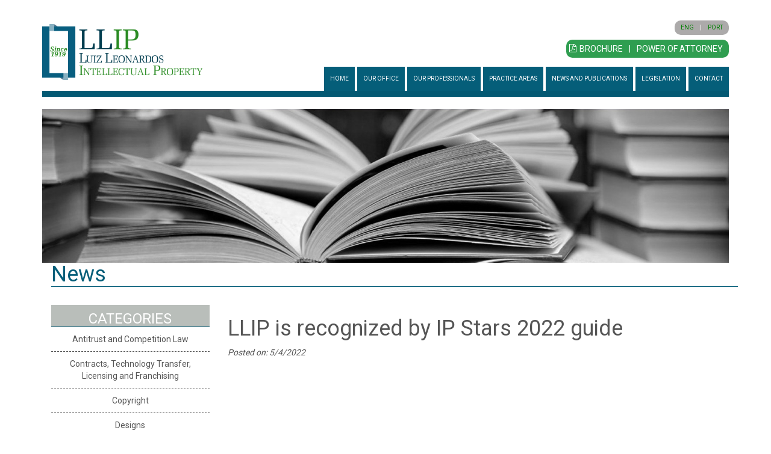

--- FILE ---
content_type: text/html; charset=utf-8
request_url: https://llip.com/Noticias/Details/e267c15eadbe41a995fe88445f30fed2/llip-is-reco
body_size: 6329
content:

<!DOCTYPE html>
<!--[if IE 8]> <html lang="en" class="ie8 no-js"> <![endif]-->
<!--[if IE 9]> <html lang="en" class="ie9 no-js"> <![endif]-->
<!--[if !IE]><!-->
<html lang="pt-BR">
<!--<![endif]-->
<head>

    <!-- Global site tag (gtag.js) - Google Analytics-->
    <script async src="https://www.googletagmanager.com/gtag/js?id=UA-36799992-1"></script>
    <script>
        window.dataLayer = window.dataLayer || [];
        <!--console.log(window.dataLayer);-->
        function gtag() { dataLayer.push(arguments); }
        gtag('js', new Date());


        gtag('config', 'UA-36799992-1');
    </script>
    


    <!--SEO-->
        <title>LLIP is recognized by IP Stars 2022 guide</title>
        <meta name="description" content="LLIP was recognized by the international publication IP Stars 2021 in the areas of Trade Mark Prosecution and Trade Mark Contentious." />
        <meta property="og:locale" />
        <meta property="og:type" />
        <meta property="og:title" content="LLIP is recognized by IP Stars 2022 guide" />
        <meta property="og:description" content="LLIP was recognized by the international publication IP Stars 2021 in the areas of Trade Mark Prosecution and Trade Mark Contentious." />
    <!--SEO-->
    <!--FACEBOOK SHARE IMAGE-->
        <meta property="og:image" content="http://www.llip.com/Content/Files/Noticias/IPstars2022.png" />
        <meta property="og:image:secure_url" content="http://www.llip.com/Content/Files/Noticias/IPstars2022.png" />
        <link rel="image_src" href="/Content/Files/Noticias/IPstars2022.png" />
    <!--FACEBOOK SHARE IMAGE-->

    <meta charset="utf-8">
    <meta name="viewport" content="width=device-width, initial-scale=1">
    <meta http-equiv="X-UA-Compatible" content="IE=edge,chrome=1">
    <link rel="shortcut icon" href="/favicon.ico">

    <script type="text/javascript" src="https://cdnjs.cloudflare.com/ajax/libs/jquery/2.0.3/jquery.min.js"></script>
	

    <script src="https://maxcdn.bootstrapcdn.com/bootstrap/3.3.7/js/bootstrap.min.js" integrity="sha384-Tc5IQib027qvyjSMfHjOMaLkfuWVxZxUPnCJA7l2mCWNIpG9mGCD8wGNIcPD7Txa" crossorigin="anonymous"></script>
    <script src="https://use.fontawesome.com/4192b98d9b.js"></script>
    <script type="text/javascript" src="/Content/js/rsmjr.js"></script>
    <link href="https://cdnjs.cloudflare.com/ajax/libs/font-awesome/4.3.0/css/font-awesome.min.css" rel="stylesheet" type="text/css">
    
	
    <link rel="stylesheet" href="https://maxcdn.bootstrapcdn.com/bootstrap/3.3.7/css/bootstrap.min.css" integrity="sha384-BVYiiSIFeK1dGmJRAkycuHAHRg32OmUcww7on3RYdg4Va+PmSTsz/K68vbdEjh4u" crossorigin="anonymous">
	
    <link href="/Content/css/estilos.css" rel="stylesheet" type="text/css">
    <link href="https://fonts.googleapis.com/css?family=Roboto:300,400,700" rel="stylesheet">
    <!-- Begin Jquery slide -->
    <script src="//ajax.googleapis.com/ajax/libs/jquery/1.8.2/jquery.min.js"></script>
    
    
    <script type="text/javascript" src="/Content/js/slider/unslider.js"></script>
    <link href="/Content/css/slider/unslider.css" rel="stylesheet" />
    <!-- End Jquery slide -->
    <!-- Begin Jquery Carrossel -->
    <script type="text/javascript" src="/Content/js/carrossel/jquery.jcarousellite.min.js"></script>
    <script type="text/javascript" src="/Content/js/carrossel/jquery.easing.compatibility.js"></script>
    
    <!-- End Jquery Carrossel -->

    <script type="text/javascript">
        
        var abp = abp || {};
        abp.appPath = '/';
    </script>
    <script language="javascript" type="text/javascript">
        function openPopUp(url) {
            var newwindow = window.open(url, 'name', 'height=500,width=500');
            if (window.focus) {
                newwindow.focus();
            }
            return false;
        }
    </script>




</head>


<!-- NAS CONTROLLERS FORAM SETADOS OS VALORES ABAIXO DA VIEWBAG "BodyClass";
    
    <body class="nossos-profissionais">
    <body class="areas-atuacao">
    <body class="legislacao">
    <body class="artigos">
    <body class="noticias">
    <body class="a-noticia">

-->
<body class="container" >
    <div id="fb-root"></div>
    <script>
        (function (d, s, id) {
            var js, fjs = d.getElementsByTagName(s)[0];
            if (d.getElementById(id)) return;
            js = d.createElement(s); js.id = id;
            js.src = "//connect.facebook.net/pt_BR/sdk.js#xfbml=1&version=v2.8";
            fjs.parentNode.insertBefore(js, fjs);
        }(document, 'script', 'facebook-jssdk'));</script>

    <div class="hidden-lg hidden-md" style="overflow: hidden">
    <div class="idiomas">

            <a href="/AbpLocalization/ChangeCulture?cultureName=en&returnUrl=https://llip.com/Noticias/Details/e267c15eadbe41a995fe88445f30fed2/llip-is-reco">
                <p>ENG</p>
            </a>
                <p>|</p>
            <a href="/AbpLocalization/ChangeCulture?cultureName=pt-BR&returnUrl=https://llip.com/Noticias/Details/e267c15eadbe41a995fe88445f30fed2/llip-is-reco">
                <p>PORT</p>
            </a>
    </div>
    <div class="idiomas" id="arqDownload">
            <a href="/Content/Files/Boxes/Brochura_LLA.pdf" target="_blank">
                <i class="fa fa-file-pdf-o img-brochura" aria-hidden="true"></i>
                <p>BROCHURE</p>
            </a>
        <p>|</p>
            <a href="/Content/Files/Boxes/POA_EN_2022-2.pdf" target="_blank">
                <p>POWER OF ATTORNEY</p>
            </a>
    </div>
</div>

<div class="navbar navbar-default navbar-static-top">
    <div>
    
            <div class="navbar-header">
                <a type="button" class="navbar-toggle" data-toggle="collapse" href="#navbar-ex-collapse" data-target="#navbar-ex-collapse"><span class="sr-only">Toggle navigation</span><span class="icon-bar"></span><span class="icon-bar"></span><span class="icon-bar"></span></a>
                <a href="/"><img src="/Content/imagens/logotipo.png" alt="Luiz Leonardos & Advogados | Propriedade Intelectual" class="logotipo" /></a>
            </div>
            <div class="collapse navbar-collapse" id="navbar-ex-collapse">
             <div class="visible-md visible-lg">
                    <div class="idiomas">

                            <a href="/AbpLocalization/ChangeCulture?cultureName=en&returnUrl=https://llip.com/Noticias/Details/e267c15eadbe41a995fe88445f30fed2/llip-is-reco">
                                <p>ENG</p>
                            </a>
                                <p>|</p>
                            <a href="/AbpLocalization/ChangeCulture?cultureName=pt-BR&returnUrl=https://llip.com/Noticias/Details/e267c15eadbe41a995fe88445f30fed2/llip-is-reco">
                                <p>PORT</p>
                            </a>
                    </div>
                
                <div class="idiomas" id="arqDownload">
                        <a href="/Content/Files/Boxes/Brochura_LLA.pdf" target="_blank">
                            <i class="fa fa-file-pdf-o img-brochura" aria-hidden="true"></i>
                        <p>BROCHURE</p></a>
                    <p>|</p> 
                        <a href="/Content/Files/Boxes/POA_EN_2022-2.pdf" target="_blank">                           
                        <p>POWER OF ATTORNEY</p></a>
                </div>

                </div>
                <ul class="nav navbar-nav navbar-right" id="menuJr" >

                    <li><a class="" href="/">HOME</a></li>
                    <li><a class="" href="/Escritorio">OUR OFFICE</a></li>
                    <li><a class="" href="/Profissionais">OUR PROFESSIONALS</a></li>
                    <li><a class="" href="/AreasAtuacoes">PRACTICE AREAS</a></li>
                    <li class="havesubmenu">
                        <a href="#">NEWS AND PUBLICATIONS</a>
                        <ul class="submenu">
                            <li><a href="/Noticias">NEWS</a></li>
                            <li><a href="/Artigos">ARTICLES</a></li>
                        </ul>
                    </li>
                    
                    <li><a class="" href="/Legislacao">LEGISLATION</a></li>
                    <li><a class="" href="/Contato">CONTACT</a></li>
                </ul>
            </div>
        </div>
</div>

            <div class="section destacada">
                <img src="/Content/Files/Slides/noticias.jpg" alt="" class="img-responsive img-notices center-block">
            </div>


    


<div class="section content">
    <div class="container">
        <div class="row titulo-pagina-wrapper">
            <div class="col-md-12">
                <h1 class="titulo">News</h1>
            </div>
        </div>

        <div class="row">
            <div class="col-md-9 col-md-push-3 clearfix">
                <h1>LLIP is recognized by IP Stars 2022 guide</h1>
                <p class="meta"><em>Posted on: 5/4/2022</em></p>
                <p><img src="/Content/Files/Noticias/IPstars2022.png" alt="" class="img-responsive center-block"><strong>IP Stars 2022</strong></p>
                <p>LLIP was recognized by the international publication IP Stars 2021 in the areas of Trade Mark Prosecution and Trade Mark Contentious. <br/><br/>The publication identifies the leading industrial property practitioners and firms worldwide through a rigorous process of research and selection.<br/><br/>For more information go to: <a href="https://www.ipstars.com/Firm/Luiz-Leonardos-Advogados/Profile/102872#rankings" target="">https://www.ipstars.com/Firm/Luiz-Leonardos-Advogados/Profile/102872#rankings</a><br/><br/></p>
                <div class="compartilhar">
                    <p>Share:</p>



                    <a href="#" onclick="return openPopUp('https://www.facebook.com/sharer/sharer.php?u=https%3a%2f%2fllip.com%2fNoticias%2fDetails%2fe267c15eadbe41a995fe88445f30fed2%2fllip-is-reco')">
                        <img src="/Content/imagens/icon-fb.jpg" alt="">
                    </a>

                    <a href="#" onclick="return openPopUp('https://www.linkedin.com/cws/share?url=https%3a%2f%2fllip.com%2fNoticias%2fDetails%2fe267c15eadbe41a995fe88445f30fed2%2fllip-is-reco')">
                        <img src="/Content/imagens/icon-insta.jpg" alt="">
                    </a>

                    <div class="voltar-wrapper">
                        <a class="voltar btn btn-verde pull-right" href="/Noticias">Back to previous page</a>
                    </div>
                </div>
            </div>
            <div class="col-md-3 col-md-pull-9 sidebar">
                <ul>
                    <li>
                        <ul>
                            <li class="titulo"><h3>CATEGORIES</h3></li>
                        <li>
                            <p><a class="actionLink" href="/Noticias/AreaAtuacaoFilter/cf723a023525498cb08ea544164bceb5/antitrust-and-competition-law">Antitrust and Competition Law</a></p>
                        </li>
                        <li>
                            <p><a class="actionLink" href="/Noticias/AreaAtuacaoFilter/f3fc6b0704e24838ad7bb56e429b3478/contracts-technology-transfer-licensing-and-franchising">Contracts, Technology Transfer, Licensing and Franchising</a></p>
                        </li>
                        <li>
                            <p><a class="actionLink" href="/Noticias/AreaAtuacaoFilter/44fb580c990845ac8a18081b370ecbea/copyright">Copyright</a></p>
                        </li>
                        <li>
                            <p><a class="actionLink" href="/Noticias/AreaAtuacaoFilter/769a8dace8534170b5e6d41bbb96f736/designs">Designs</a></p>
                        </li>
                        <li>
                            <p><a class="actionLink" href="/Noticias/AreaAtuacaoFilter/03b4353a0ea9414f8ff996d5b8271ba9/entertainment-and-advertising-law">Entertainment and Advertising Law</a></p>
                        </li>
                        <li>
                            <p><a class="actionLink" href="/Noticias/AreaAtuacaoFilter/6387864592ab42c686f7493b15587cd0/food-drug-law">Food &amp; Drug Law</a></p>
                        </li>
                        <li>
                            <p><a class="actionLink" href="/Noticias/AreaAtuacaoFilter/ea10263734b04e80b473ad07fbdf911b/geographical-indications">Geographical Indications</a></p>
                        </li>
                        <li>
                            <p><a class="actionLink" href="/Noticias/AreaAtuacaoFilter/044a167caef546c5b74db3e6af49631e/litigation">Litigation</a></p>
                        </li>
                        <li>
                            <p><a class="actionLink" href="/Noticias/AreaAtuacaoFilter/c414e1c92b0d45a898a9069e82566718/patents">Patents</a></p>
                        </li>
                        <li>
                            <p><a class="actionLink" href="/Noticias/AreaAtuacaoFilter/80a29bfa1b514b958ec9d35096707640/plant-varieties">Plant Varieties</a></p>
                        </li>
                        <li>
                            <p><a class="actionLink" href="/Noticias/AreaAtuacaoFilter/4de26473e400448cbba58a65130dabf7/privacy-and-data-protection">Privacy and Data Protection</a></p>
                        </li>
                        <li>
                            <p><a class="actionLink" href="/Noticias/AreaAtuacaoFilter/7d5fd85cdbff4e9a891caa825b45e254/software-integrated-circuit-topography">Software, Integrated Circuit, Topography</a></p>
                        </li>
                        <li>
                            <p><a class="actionLink" href="/Noticias/AreaAtuacaoFilter/e785235bfab141cb85c00dac5224286c/trade-secrets-and-confidential-data">Trade Secrets and Confidential Data</a></p>
                        </li>
                        <li>
                            <p><a class="actionLink" href="/Noticias/AreaAtuacaoFilter/ede598449d864d6388376cc2bbe0c3f4/trademarks-trade-names-and-domain-names">Trademarks, Trade Names and Domain Names</a></p>
                        </li>
                        <li>
                            <p><a class="actionLink" href="/Noticias/AreaAtuacaoFilter/0d63c821eba54c359e68586f189d4c4f/unfair-competition-and-anticounterfeiting-measures">Unfair Competition and Anti-Counterfeiting Measures</a></p>
                        </li>
                        </ul>
                    </li>
                    <li>
                        <ul>
                            <li class="titulo"><h3>YEARS</h3></li>
                            <li><p><a class="actionLink" href="/Noticias/AnoFilter?ano=2025">2025</a></p></li>
                            <li><p><a class="actionLink" href="/Noticias/AnoFilter?ano=2024">2024</a></p></li>
                            <li><p><a class="actionLink" href="/Noticias/AnoFilter?ano=2023">2023</a></p></li>
                            <li><p><a class="actionLink" href="/Noticias/AnoFilter?ano=2022">2022</a></p></li>
                            <li><p><a class="actionLink" href="/Noticias/AnoFilter?ano=2021">2021</a></p></li>
                            <li><p><a class="actionLink" href="/Noticias/AnoFilter?ano=2020">2020</a></p></li>
                            <li><p><a class="actionLink" href="/Noticias/AnoFilter?ano=2019">2019</a></p></li>
                            <li><p><a class="actionLink" href="/Noticias/AnoFilter?ano=2018">2018</a></p></li>
                            <li><p><a class="actionLink" href="/Noticias/AnoFilter?ano=2017">2017</a></p></li>
                            <li><p><a class="actionLink" href="/Noticias/AnoFilter?ano=2016">2016</a></p></li>
                            <li><p><a class="actionLink" href="/Noticias/AnoFilter?ano=2015">2015</a></p></li>
                            <li><p><a class="actionLink" href="/Noticias/AnoFilter?ano=2013">2013</a></p></li>
                            <li><p><a class="actionLink" href="/Noticias/AnoFilter?ano=2012">2012</a></p></li>
                        </ul>
                    </li>
                    

                    <li class="hidden-xs">
                        <a href="/Artigos" class="link-artigos btn btn-destaque-azul btn-block btn-lg">ARTICLES</a>
                    </li>
                    <li>
                        <!--Begin - Box Brochura-->
                        <!--Begin - Box Brochura-->
    <div class="box brochura">
        <div class="box-title">
            <h4>BROCHURE</h4>
        </div>
        <div class="box-content">
            <p id="card-text">Click here to download our brochure.</p>
            <div class="box-action">
                    <a href="/Content/Files/Boxes/Brochura_LLA.pdf" target="_blank" class="btn btn-success">Download</a>
            </div>
        </div>
    </div>

<!--End - Box Brochura-->
                        <!--End - Box Brochura-->
                    </li>
                    <li>
                        <!--Begin - Box Procuração-->
                        <!--Begin - Box Procuração-->
    <div class="box procuracao">
        <div class="box-title">
            <h4>POWER OF ATTORNEY</h4>
        </div>
        <div class="box-content">
            <p id="card-text">Click here to download our power of attorney.</p>
            <div class="box-action">
                    <a href="/Content/Files/Boxes/POA_EN_2022-2.pdf" target="_blank" class="btn btn-success">Download</a>
            </div>
        </div>
    </div>
    <style>
        #mp-flat #card-text {
            padding: 15px;
        }

        #card-text {
            text-align: center;
        }

    </style>
<!--End - Box Procuração-->

                        <!--End - Box Procuração-->
                    </li>
                    <li class="visible-xs-block">
                        <a href="/Artigos" class="link-artigos btn btn-destaque-azul btn-block btn-lg">ARTICLES</a>
                    </li>
                </ul>
            </div>
        </div>

    </div>
</div>

    <script>
    jQuery(document).ready(function ($) {
        $('.my-slider').unslider({
            autoplay: true,
            nav: false,
            speed: 1000,
            delay: 6000,
            infinite: true
        });
    });
</script>

<div class="section rodape">
    <div class="">
        <div class="row">
            <div class="col-md-4">
                <img src="/Content/imagens/logotipoBr.png" alt="" class="center-block">
            </div>
            <div class="col-md-3">
                <ul>
                    <li><a href="/">HOME</a></li>
                    <li><a href="/Escritorio">OUR OFFICE</a></li>
                    <li><a href="/Profissionais">OUR PROFESSIONALS</a></li>
                    <li><a href="/AreasAtuacoes">PRACTICE AREAS</a></li>
                    <li><a href="/Noticias">NEWS AND PUBLICATIONS</a></li>
                    <li><a href="/Legislacao">LEGISLATION</a></li>
                    <li><a href="/Contato">CONTACT</a></li>
                </ul>
            </div>
            <div class="col-md-5">
                <ul class="contact-info">
                    <li class="phone">
                        <i class="fa fa-phone" aria-hidden="true"></i> T. +55 21 3514 0400
                    </li>
                    <li class="phone">
                        <i class="fa fa-phone" aria-hidden="true"></i> F. +55 21 3514 0401 / 3852 3495
                    </li>
                    <li class="separator"></li>
                    <li class="email">
                        <i class="fa fa-envelope" aria-hidden="true"></i> trademark@llip.com    -    patent@llip.com    -    litigation@llip.com - adm@llip.com
                    </li>
                    <li class="separator"></li>
                    <li class="address">
                        <div>
                            <i class="fa fa-map-marker" aria-hidden="true"></i>
                            <address style="margin: 3px;">
                                Headquarters:  Av. das Am&#233;ricas, 4200, BL9, Suites 217-B to 220-B | Rio de Janeiro, RJ | Brazil | 22640-102.
                            </address>
                            <i class="fa fa-map-marker" aria-hidden="true"></i>
                            <address>
                                S&#227;o Paulo Branch: 1098, St Leopoldo Couto de Magalh&#227;es J&#250;nior / Conj. 44 - Itaim Bibi - S&#227;o Paulo, SP - CEP 04542-001 Brazil.
                            </address>
                        </div>
                    </li>
                </ul>
            </div>
        </div>
    </div>
</div>

</body>
</html>


--- FILE ---
content_type: text/css
request_url: https://llip.com/Content/css/estilos.css
body_size: 6333
content:
/*Estilos criados por RSMJr*/

* {
    font-family: 'Roboto', sans-serif;
    color: #555555;
}

.actionLink {
    color: #555555 !important;
}

.actionLinkAreasAtuacoes {
    color: #fff !important;
    text-decoration: none;
}

.btn-verde {
    background: #1bad5a;
    color: #fff;
    border-radius: 10px;
    border: none;
}

.pesquisa {
    background-color: #b8b8b8;
    overflow: auto;
    padding: 30px;
    margin-bottom: 20px;
}

    .pesquisa label {
        font-size: 18px;
        color: #fff;
    }

    .pesquisa .pull-left span {
        color: #fff;
        margin-right: 5px;
    }

h2.subtitulo {
    background: #055e79;
    color: #fff;
    padding: 5px;
    font-size: 18px;
    float: left;
    clear: both;
    margin-bottom: 0;
}

hr.separadorAzul {
    margin-top: 0;
    border-top: 2px solid #055e79;
    clear: both;
    padding: 0;
}

.emailTxt {
    color: #065e76;
    font-weight: bold;
    margin-bottom: 0;
}

/*Topo*/
.logotipo {
    margin-top: 20px;
    max-width: 266px;
    margin-bottom: 10px;
}

.idiomas {
    float: right;
    background-color: #acaaaa;
    border-radius: 10px;
    padding: 5px;
    font-size: 10px;
}

    .idiomas p {
        float: left;
        margin: 0 5px;
        padding: 0;
    }

        .idiomas p:nth-child(1) {
            color: green;
        }

        .idiomas p:nth-child(2),
        .idiomas p:nth-child(3) {
            color: #fff;
        }


#arqDownload {
    margin-top: 46px;
    margin-right: -90px;
    font-size: 14px;
}

/*Menu*/
.navbar-default {
    background-color: #fff;
    border-bottom: 10px solid #045973;
    padding-top: 20px;
}

ul.nav li {
    text-transform: uppercase;
    font-size: 15px;
}

ul.nav li {
    margin: 0 2px;
}

    ul.nav li a,
    ul.nav li a:link,
    ul.nav li a:active,
    ul.nav li a:visited {
        color: #fff;
        background-color: #055e79;
        padding: 10px;
    }

        .navbar-default .navbar-nav > li > a:hover,
        .navbar-default .navbar-nav > li > a:focus,
        ul.nav li a.active,
        ul.nav li a:hover {
            background-color: #2f9e50;
        }

.havesubmenu .submenu {
    display: none;
    position: absolute;
    z-index: 90;
    background: #055e79;
    width: 100%;
}

    .havesubmenu .submenu li,
    .havesubmenu .submenu li a {
        margin: 0 0 0 0 !important;
        padding: 0 0 0 0 !important;
    }

        .havesubmenu .submenu li a:hover {
            background: #055e79;
        }


#menuJr {
    margin-right: -2px;
}

/*Slider*/
.section.slide {
    padding: 0;
}

/*Home*/
.homeServ {
    background-color: #045973;
    color: #fff;
}

    .homeServ h2 {
        font-weight: 300;
        color: #fff;
        font-size: 22px;
    }

    .homeServ p {
        color: #fff;
    }

    .homeServ .saiba {
        background-color: #fff;
        border-radius: 10px;
        display: block;
        padding: 5px;
        max-width: 115px;
        font-size: 13px;
        margin: 0 auto;
        color: #323131;
        -webkit-box-shadow: 2px 2px 2px 0px rgba(0, 0, 0, 0.75);
        -moz-box-shadow: 2px 2px 2px 0px rgba(0, 0, 0, 0.75);
        box-shadow: 2px 2px 2px 0px rgba(0, 0, 0, 0.75);
    }

.homeNoti .row .row {
    margin: 5px 0;
}

.homeNoti .veja,
.homeNoti .veja:link,
.homeNoti .veja:active,
.homeNoti .veja:visited,
.homeNoti .veja:hover {
    background-color: #369646;
    border-radius: 10px;
    border: 3px solid #fff;
    display: block;
    padding: 2px;
    text-align: center;
    max-width: 120px;
    font-size: 14px;
    margin: 0 auto;
    color: #fff;
    -webkit-box-shadow: 2px 2px 2px 0px rgba(0, 0, 0, 0.75);
    -moz-box-shadow: 2px 2px 2px 0px rgba(0, 0, 0, 0.75);
    box-shadow: 2px 2px 2px 0px rgba(0, 0, 0, 0.75);
}

.homeNoti h2 {
    color: #005f78;
}

.homeNoti .col-md-8 > .row {
    margin: 10px 0;
}

.homeNoti h3 {
    margin-top: 0;
}

.homeNoti .publicacoes {
    margin: 0 0 40px 0;
    padding: 10px;
    list-style: none;
}

.homeNoti li {
    border-bottom: 1px dashed #000;
    padding-top: 10px;
    font-size: 18px;
}

.homeEventos {
    background: #f2f2f3;
}

    .homeEventos h2 {
        font-size: 45px;
        color: #3a3a3a;
        font-weight: 300;
    }

    .homeEventos img.col-md-6 {
        padding: 0;
    }

    .homeEventos h3 {
        margin: 0;
        color: #005a74;
    }

    .homeEventos .listaEvent {
        margin: 0 0 20px 0;
        list-style: none;
        padding: 0;
        font-size: 20px;
    }

        .homeEventos .listaEvent li {
            border-bottom: 1px dashed #000;
            padding-top: 10px;
        }

.homeCert h2 {
    font-size: 40px;
    color: #005f78;
    /*font-weight: 300;*/
}

/*Internas*/
.section.destacada {
    padding: 0;
}

.section .titulo {
    color: #055e79;
    border-bottom: 1px solid #055e79;
    margin-top: 0;
}

.section div.subtitulo {
    color: #055e79;
    border-bottom: 1px solid #055e79;
    overflow: auto;
    margin: 30px 0;
}

    .section div.subtitulo > h3 {
        color: #fff;
        background-color: #055e79;
        margin: 0;
        float: left;
        padding: 5px;
    }

    .section div.subtitulo.cinza {
        color: #616362;
        border-bottom: 1px solid #616362;
    }

        .section div.subtitulo.cinza > h3 {
            background-color: #616362;
        }

.section p.meta {
    color: #075f73;
}

.section .compartilhar p {
    color: #075f73;
    padding-top: 2px;
    float: left;
    margin-right: 5px;
    font-size: 19px;
}

.section .compartilhar img {
    float: left;
    border-radius: 5px;
    margin-right: 5px;
}

/*Artigos*/
.boxArtigo {
    border-bottom: 3px solid #065d7b;
    padding: 20px 0;
}

    .boxArtigo img {
        margin-right: 10px;
    }

    .boxArtigo h2 {
        color: #21ae5f;
        margin-top: 0;
    }

/*Noticias*/
.boxNoticia {
    border-bottom: 3px solid #065d7b;
    padding: 20px 0;
}

    .boxNoticia img {
        margin-right: 10px;
    }

    .boxNoticia h2 {
        margin-top: 0;
        font-size: 20px;
    }

    .boxNoticia .compartilhar p {
        color: #555;
        font-size: 14px;
    }

/*Legislacao*/
.boxLegislacao {
    border-bottom: 3px solid #065d7b;
    padding: 20px 0;
}

    .boxLegislacao h2 {
        color: #21ae5f;
        text-align: center;
    }

    .boxLegislacao .btn-verde {
        margin-top: 20px;
    }

/*Nossos Profissionais*/
.boxSenior .box,
.boxSocio .box {
    max-width: 220px;
    margin: 0 auto;
}

.boxSenior .bio p,
.boxSocio .bio p {
    color: #fff;
}

.boxSenior .bio,
.boxSocio .bio {
    color: #fff;
    padding: 5px;
    text-align: center;
    margin-bottom: 30px;
}

.boxSenior .bio {
    background: #055e79;
}

.boxSocio .bio {
    background: #616362;
}

.boxSenior a,
.boxSenior a:link,
.boxSenior a:active,
.boxSenior a:visited,
.boxSenior a:hover,
.boxSocio a,
.boxSocio a:link,
.boxSocio a:active,
.boxSocio a:visited,
.boxSocio a:hover {
    color: #fff;
}


/*Sidebar*/
.sidebar ul {
    margin: 0;
    padding: 0;
    list-style: none;
}

.sidebar > ul > li {
    margin: 0 0 30px 0;
    padding: 0;
}

.sidebar ul > li > ul > li {
    padding: 10px 0 0px 0;
    border-bottom: 1px dashed;
    text-align: center;
}

.sidebar ul li ul li.titulo {
    background-color: #b9beba;
    color: #fff;
    text-transform: uppercase;
}

    .sidebar ul li ul li.titulo h3 {
        margin: 0;
    }

.sidebar ul li ul li.artTitulo h3 {
    color: #055f7a;
    text-align: left;
}

h2.sideTitulo {
    background: #055e79;
    color: #fff;
    padding: 5px;
    font-size: 18px;
    text-align: center;
    margin-top: 0;
}

.sidebar .veja,
.sidebar .veja:link,
.sidebar .veja:active,
.sidebar .veja:visited,
.sidebar .veja:hover {
    background-color: #369646;
    border-radius: 10px;
    border: 3px solid #fff;
    display: block;
    padding: 2px;
    text-align: center;
    width: 100%;
    font-size: 14px;
    margin: 0 auto;
    color: #fff;
    -webkit-box-shadow: 2px 2px 2px 0px rgba(0, 0, 0, 0.75);
    -moz-box-shadow: 2px 2px 2px 0px rgba(0, 0, 0, 0.75);
    box-shadow: 2px 2px 2px 0px rgba(0, 0, 0, 0.75);
}

.newsletter h3 {
    color: #065d78;
    margin: 0;
}

.newsletter form {
    background: #065d78;
    padding: 2px 10px 1px 10px;
    margin-top: -5px;
}

.newsletter p,
.newsletter label {
    color: #fff;
    font-size: 11px;
}

.newsletter .form-control {
    border-radius: 0;
    height: 20px;
}

.newsletter .btn-verde {
    font-size: 10px;
    margin-left: 35%;
    max-width: 60px;
}


/*Rodape*/
.rodape {
    background-color: #055e79;
    color: #fff;
    padding: 20px;
}

    .rodape h4 {
        color: #fff;
        font-size: 13px;
    }

    .rodape ul {
        margin: 0;
        padding: 0;
        list-style: none;
    }

        .rodape ul li a,
        .rodape ul li a:link,
        .rodape ul li a:visited,
        .rodape ul li a:active,
        .rodape ul li a:hover {
            color: #fff;
            font-size: 12px;
        }

    .rodape img {
        padding-bottom: 20px;
    }



/*Sanfona*/
.sanfonaTit {
    color: white;
    /*cursor: pointer;*/
    overflow: hidden;
    background: #055e79;
    float: left;
    clear: both;
    margin-bottom: 10px;
    width: 100%;
}

    .sanfonaTit h4 {
        padding: 10px;
        float: left;
        margin: 0;
        min-width: 80%;
        text-transform: uppercase;
    }

    .sanfonaTit span {
        border-left: 10px solid white;
        float: right;
        min-width: 40px;
        padding: 10px;
        color: #fff;
        font-weight: bold;
        text-align: center;
    }

    .sanfonaTit.collapsed span::after {
        content: '+' !important;
        background: #055e79;
    }

    .sanfonaTit span::after {
        content: '-' !important;
    }

.sanfonaCaixa {
    overflow: hidden;
    clear: both;
    margin-bottom: 10px;
}

    .sanfonaCaixa h5 {
        text-transform: uppercase;
        font-weight: bold;
    }

    .sanfonaCaixa ul {
        margin: 0;
        padding: 0;
        list-style: none;
    }

    .sanfonaCaixa .veja,
    .sanfonaCaixa .veja:link,
    .sanfonaCaixa .veja:active,
    .sanfonaCaixa .veja:visited,
    .sanfonaCaixa .veja:hover {
        background-color: #369646;
        border-radius: 10px;
        border: 3px solid #fff;
        display: block;
        padding: 5px;
        text-align: center;
        max-width: 50%;
        font-size: 16px;
        color: #fff;
        -webkit-box-shadow: 2px 2px 2px 0px rgba(0, 0, 0, 0.75);
        -moz-box-shadow: 2px 2px 2px 0px rgba(0, 0, 0, 0.75);
        box-shadow: 2px 2px 2px 0px rgba(0, 0, 0, 0.75);
    }

.unslider-wrap.unslider-carousel > li {
    text-align: center;
}

.unslider img {
    width: 100%;
}


.formJr form {
    background: #065d78;
    padding: 10px;
    border-radius: 15px;
}

.formJr label {
    color: #fff;
}

.formJr .veja,
.formJr .veja:link,
.formJr .veja:active,
.formJr .veja:visited,
.formJr .veja:hover {
    margin-top: 20px;
    background-color: #369646;
    border-radius: 10px;
    border: 3px solid #fff;
    display: block;
    padding: 5px 25px;
    text-align: center;
    font-size: 14px;
    color: #fff;
    -webkit-box-shadow: 2px 2px 2px 0px rgba(0, 0, 0, 0.75);
    -moz-box-shadow: 2px 2px 2px 0px rgba(0, 0, 0, 0.75);
    box-shadow: 2px 2px 2px 0px rgba(0, 0, 0, 0.75);
}

.mapa h3,
.mapa p,
.mapa small {
    color: green;
}

.mapa .enderecoTxt {
    font-size: 18px;
}

/*Responsividade*/
@media (min-width: 992px) {
    /*.container {
	width: 970px!important;
}*/
    .idiomas {
        margin-top: 14px;
    }
}

@media only screen and (min-width: 768px) {
    .navbar-right {
        clear: right;
    }

    .homeServ .col-md-4:nth-child(2) {
        border-left: 2px solid #fff;
        border-right: 2px solid #fff;
    }

    .homeEventos .imgEvent {
        border-right: 5px solid #0c436d;
    }

    ul.nav li a,
    ul.nav li a:link,
    ul.nav li a:active,
    ul.nav li a:visited {
        margin-top: 15px;
        font-size: 10px;
    }

    .formJr {
        border-right: 1px solid green;
    }
}

@media only screen and (max-width: 767px) {
    .homeServ {
        padding-bottom: 10px;
    }

        .homeServ .col-md-4, .homeServ .col-xs-12 {
            border-bottom: 2px solid #fff;
            padding-top: 10px;
            margin-bottom: 10px;
            padding-bottom: 10px;
        }

        .homeServ .col-xs-12 {
            padding-bottom: 0;
        }

            .homeServ .col-md-4:last-child,
            .homeServ .col-xs-12:last-child {
                border-bottom: none;
            }

        .homeServ h2 {
            margin-top: 0;
            margin-bottom: 15px;
        }

    .sanfonaTit span {
        display: none;
    }
}

/*************************************************************************************
 * ESTILOS CLDigital
 * @Author: Glauber Portella <glauberportella@gmail.com>
 */

/** BOX BROCHURA E PROCURA��O */
.box {
    margin-bottom: 15px;
}

    .box:last-child {
        margin-bottom: 0;
    }

    .box .box-title h4 {
        font-size: 14pt;
        margin: 0;
        position: relative;
        top: 3px;
    }

    .box .box-content {
        font-size: 10pt;
        text-align: justify;
        padding: 10px;
    }

    .box .box-action {
        text-align: center;
    }

        .box .box-action .btn {
            -webkit-border-radius: 30px;
            -moz-border-radius: 30px;
            -o-border-radius: 30px;
            border-radius: 30px;
            font-size: 8pt;
        }

    .box.brochura .box-title h4 {
        color: #3f3f3f;
    }

    .box.brochura .box-content {
        background-color: #3f3f3f;
        margin-top: 10px;
    }

        .box.brochura .box-content p {
            color: #fff;
        }

    .box.procuracao .box-title h4 {
        color: #065d78;
    }

    .box.procuracao .box-content {
        background-color: #065d78;
        margin-top: 10px;
    }

        .box.procuracao .box-content p {
            color: #fff;
        }

@media only screen and (min-width: 992px) {
    .homeNoti .box-list {
        padding-top: 50px;
        margin-left: -15px;
    }

    .homeNoti .box.procuracao {
        margin-top: 45px;
    }
}

/** DADOS DE CONTATO RODAP� */
.contact-info li,
.contact-info address {
    font-size: 9pt;
    color: #fff;
}

.contact-info address {
    display: grid;
}

.contact-info .fa {
    color: #fff;
    margin-right: 20px;
}

.contact-info li.address .fa {
    float: left;
    padding: 3px 3px 20px;
}

.contact-info .separator {
    padding: 7px 0;
}

@media only screen and (max-width: 650px) {
    .sanfonaCaixa img {
        width: 540px
    }
}

@media only screen and (max-width: 575px) {
    .homeNoti {
        padding-bottom: 0;
    }

    .contact-info {
        margin-top: 20px !important;
    }

        .contact-info .fa {
            margin-right: 5px;
        }

    .sanfonaCaixa img {
        width: 340px
    }
}

@media only screen and (max-width: 400px) {
    .sanfonaCaixa img {
        width: 300px
    }
}

/* NOSSOS PROFISSIONAIS */
.nossos-profissionais .boxSenior > .box > .bio,
.nossos-profissionais .boxSocio > .box > .bio {
    cursor: pointer;
}

.nossos-profissionais .content-footer-c2a .box {
    margin: 0 auto;
    max-width: 220px;
}

.nossos-profissionais .content-footer-c2a {
    border-top: 9px solid #045973;
    margin: 10px 35px 0;
    padding-top: 15px;
}

    .nossos-profissionais .content-footer-c2a .box.brochura {
        margin: 0;
    }

/* phone portrait */
@media only screen and (min-width: 576px) {
    .nossos-profissionais .content-footer-c2a {
        border-top: none;
        margin-top: 0;
        padding-top: 0;
    }

        .nossos-profissionais .content-footer-c2a .box.brochura {
            margin: 0 auto;
        }

        .nossos-profissionais .content-footer-c2a .box.procuracao {
            margin-top: 30px;
            margin-bottom: 30px;
        }
}
/* phone landscape */
@media only screen and (max-width: 575px) {
    .nossos-profissionais .content-footer-c2a {
        border-top: none;
        margin-top: 0;
        padding-top: 0;
    }

        .nossos-profissionais .content-footer-c2a .box.brochura {
            margin: 0 auto;
        }

        .nossos-profissionais .content-footer-c2a .box.procuracao {
            margin-top: 30px;
            margin-bottom: 30px;
        }
}
/* tablets portrait */
@media only screen and (min-width: 768px) {
    .nossos-profissionais .content-footer-c2a .box {
        margin: 0 auto;
    }

    .nossos-profissionais .content-footer-c2a {
        border-top: 9px solid #045973;
        margin: 10px 35px 0;
        padding-top: 15px;
    }

        .nossos-profissionais .content-footer-c2a .box.brochura {
            margin: 0;
        }

        .nossos-profissionais .content-footer-c2a .box.procuracao {
            margin: 0 auto;
        }
}

/**
 * NOTICIAS
 */
.titulo-pagina-wrapper {
    margin-bottom: 20px;
}

.btn-destaque-azul {
    background-color: #05607B;
    color: #fff;
    text-align: center;
    -webkit-border-radius: 0;
    -moz-border-radius: 0;
    -o-border-radius: 0;
    border-radius: 0;
    font-size: 20px;
    font-weight: normal;
}

    .btn-destaque-azul:hover, .btn-destaque-azul:focus {
        color: #fff;
        background-color: #0A698E;
    }

@media only screen and (min-width: 768px) {
    .noticiaList .boxNoticia.no-border {
        border-bottom: none;
    }
}

.veja-mais-wrapper {
    margin-top: 30px;
}

.veja-mais {
    font-size: 18px !important;
}

@media only screen and (max-width: 480px) {
    .pesquisa {
        margin-top: 20px;
    }

    .veja-mais-wrapper {
        margin-top: 15px;
    }
}

.pesquisa .radio {
    margin-top: 0;
}

    .pesquisa .radio label {
        font-size: inherit;
    }

@media only screen and (max-width: 480px) {
    .section.content {
        padding-bottom: 0;
    }
}

/**
 * A NOT�CIA INTERNA
 */
.a-noticia .content .col-md-9 > h1 {
    margin-top: 0;
}

@media only screen and (max-width: 480px) {
    .compartilhar {
        margin-top: 30px;
        margin-bottom: 30px;
        border-bottom: 2px solid #055e79;
    }

        .compartilhar .voltar-wrapper {
            clear: both;
            text-align: center;
        }

        .compartilhar .voltar {
            float: none !important;
            margin: 30px auto;
        }
}

/**
 * ARTIGOS
 */
.artigoList .boxArtigo.no-border {
    border-bottom: none;
}

@media only screen and (min-width: 768px) {
}

/**
 * AREAS DE ATUACAO
 */
.areas-atuacao .content-footer-c2a .box {
    margin: 0 auto;
    max-width: 220px;
}

.areas-atuacao .content-footer-c2a {
    border-top: 9px solid #045973;
    margin: 40px 35px 0;
    padding-top: 15px;
}

    .areas-atuacao .content-footer-c2a .box.brochura {
        margin: 0;
    }

@media only screen and (min-width: 576px) {
    .areas-atuacao .content-footer-c2a {
        clear: both;
        border-top: none;
        margin-top: 30px;
        padding-top: 0;
    }

        .areas-atuacao .content-footer-c2a .box.brochura {
            margin: 0 auto;
        }

        .areas-atuacao .content-footer-c2a .box.procuracao {
            margin-top: 30px;
            margin-bottom: 30px;
        }
}
/* phone landscape */
@media only screen and (max-width: 575px) {
    .areas-atuacao .content-footer-c2a {
        clear: both;
        border-top: none;
        margin-top: 30px;
        padding-top: 0;
    }

        .areas-atuacao .content-footer-c2a .box {
            min-width: 100%;
        }

            .areas-atuacao .content-footer-c2a .box.brochura {
                margin: 0 auto;
            }

            .areas-atuacao .content-footer-c2a .box.procuracao {
                margin-top: 30px;
                margin-bottom: 30px;
            }
}
/* tablets portrait */
@media only screen and (min-width: 768px) {
    .areas-atuacao .content-footer-c2a .box {
        margin: 0 auto;
    }

    .areas-atuacao .content-footer-c2a {
        border-top: 9px solid #045973;
        margin: 10px 35px 0;
        padding-top: 15px;
    }

        .areas-atuacao .content-footer-c2a .box.brochura {
            margin: 0;
        }

        .areas-atuacao .content-footer-c2a .box.procuracao {
            margin: 0 auto;
        }
}

/**
 * LEGISLACAO
 */
.legislacao .content-footer-c2a .box {
    margin: 0 auto;
    max-width: 220px;
}

.legislacao .content-footer-c2a {
    border-top: 9px solid #045973;
    margin: 40px 35px 0;
    padding-top: 15px;
}

    .legislacao .content-footer-c2a .box.brochura {
        margin: 0;
    }

@media only screen and (max-width: 480px) {
    .legislacao .boxLegislacao.no-border {
        border: none;
    }
}

@media only screen and (min-width: 576px) {
    .legislacao .content-footer-c2a {
        clear: both;
        border-top: none;
        margin-top: 80px;
        padding-top: 0;
    }

        .legislacao .content-footer-c2a .box.brochura {
            margin: 0 auto;
        }

        .legislacao .content-footer-c2a .box.procuracao {
            margin-top: 30px;
            margin-bottom: 30px;
        }
}
/* phone landscape */
@media only screen and (max-width: 575px) {
    .legislacao .boxLegislacao.no-border {
        border: none;
    }

    .legislacao .content-footer-c2a {
        clear: both;
        border-top: none;
        margin-top: 80px;
        padding-top: 0;
    }

        .legislacao .content-footer-c2a .box {
            min-width: 100%;
        }

            .legislacao .content-footer-c2a .box.brochura {
                margin: 0 auto;
            }

            .legislacao .content-footer-c2a .box.procuracao {
                margin-top: 30px;
                margin-bottom: 30px;
            }
}
/* tablets portrait */
@media only screen and (min-width: 768px) {
    .legislacao .content-footer-c2a .box {
        margin: 0 auto;
    }

    .legislacao .content-footer-c2a {
        border-top: 9px solid #045973;
        margin: 10px 35px 0;
        padding-top: 15px;
    }

        .legislacao .content-footer-c2a .box.brochura {
            margin: 0;
        }

        .legislacao .content-footer-c2a .box.procuracao {
            margin: 0 auto;
        }
}

/**
 * CONTATO
 */
.contato .content-footer-c2a .box {
    margin: 0 auto;
    max-width: 220px;
}

.contato .content-footer-c2a {
    border-top: 9px solid #045973;
    margin: 40px 35px 0;
    padding-top: 15px;
}

    .contato .content-footer-c2a .box.brochura {
        margin: 0;
    }

@media only screen and (min-width: 576px) {
    .contato .content-footer-c2a {
        clear: both;
        border-top: none;
        margin-top: 50px;
        padding-top: 0;
    }

        .contato .content-footer-c2a .box.brochura {
            margin: 0 auto;
        }

        .contato .content-footer-c2a .box.procuracao {
            margin-top: 30px;
            margin-bottom: 30px;
        }
}
/* phone landscape */
@media only screen and (max-width: 575px) {
    .contato .content-footer-c2a {
        clear: both;
        border-top: none;
        margin-top: 50px;
        padding-top: 0;
    }

        .contato .content-footer-c2a .box {
            min-width: 100%;
        }

            .contato .content-footer-c2a .box.brochura {
                margin: 0 auto;
            }

            .contato .content-footer-c2a .box.procuracao {
                margin-top: 30px;
                margin-bottom: 30px;
            }

    .giratorio {
        margin: 0 auto;
        width: 60%;
    }
}
/* tablets portrait */
@media only screen and (min-width: 768px) {
    .contato .content-footer-c2a .box {
        margin: 0 auto;
    }

    .contato .content-footer-c2a {
        border-top: 9px solid #045973;
        margin: 10px 35px 0;
        padding-top: 15px;
    }

        .contato .content-footer-c2a .box.brochura {
            margin: 0;
        }

        .contato .content-footer-c2a .box.procuracao {
            margin: 0 auto;
        }

    .giratorio {
        margin: 0 auto;
        width: 60%;
    }
}

/**
 * NOSSO ESCRIT�RIO
 */
.nosso-escritorio .artTitulo h3 {
    margin-top: 0;
}

/*************************************************************************************
 * FIM ESTILOS CLDIGITAL
 */

@media only screen and (max-device-width: 480px) {
    .idiomas {
        margin-top: 14px;
        margin-right: 10px;
    }

    #arqDownload {
        margin-top: 40px;
        margin-right: -88px;
    }

    .img-responsive {
        margin-left: 0px;
        margin-top: 0px;
    }

    .container {
        margin-right: auto;
        margin-left: auto;
        padding-left: 15px;
        padding-right: 15px;
    }

    .img-brochura {
        float: left;
        color: white;
        padding-top: 2px;
    }

    .logotipo {
        padding-left: 15px;
    }

    #menuJr {
        margin-right: 0px;
    }
}



.giratorio {
    margin: 0 auto;
    width: 60%;
}

#arqDownload {
    background-color: #2f9e50;
}

    #arqDownload a p {
        color: white;
    }

.img-brochura {
    float: left;
    color: white;
    padding-top: 2px;
}


--- FILE ---
content_type: application/javascript
request_url: https://llip.com/Content/js/rsmjr.js
body_size: 435
content:
$(function() {
    $(".giratorio").jCarouselLite({
        visible: 4,
        auto: 1000,
        width:30,
	speed: 2000
    });

    $(".havesubmenu").click(function(){
    	$(".submenu").slideToggle();
    });

    // profissionais
    var profissionalClick = function(e) {
        e.preventDefault();
        window.location.href = $(this).data('href');
    };
    $('.boxSenior > .box > .bio').on('click', profissionalClick);
    $('.boxSocio > .box > .bio').on('click', profissionalClick);


    $('#giratorio').css({ width: '65%' });
    $('#giratorio-mobile').css({ width: '70%' });

});
